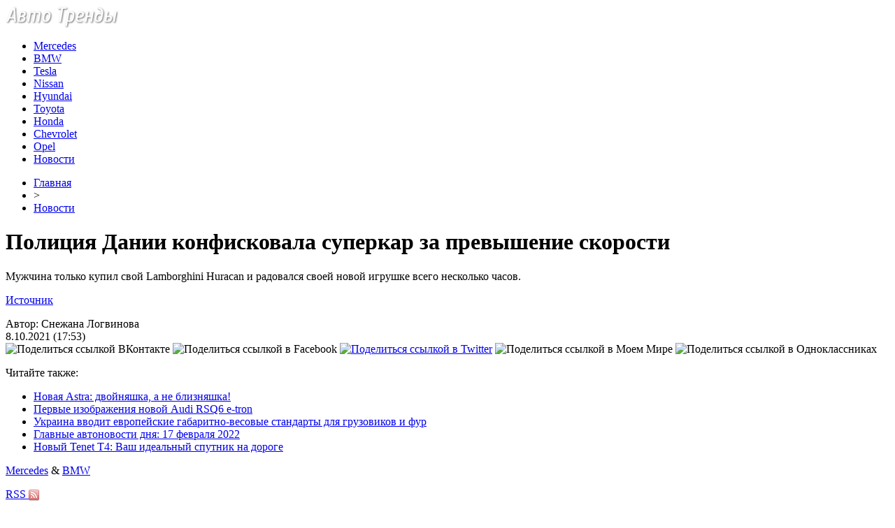

--- FILE ---
content_type: text/html; charset=UTF-8
request_url: http://faleristu.ru/policiya-danii-konfiskovala-superkar-za-prevyshenie-skorosti/
body_size: 6746
content:
<!DOCTYPE html PUBLIC "-//W3C//DTD XHTML 1.0 Transitional//EN" "http://www.w3.org/TR/xhtml1/DTD/xhtml1-transitional.dtd">
<html xmlns="http://www.w3.org/1999/xhtml">
<head>
<meta http-equiv="Content-Type" content="text/html; charset=utf-8" />

<title>Полиция Дании конфисковала суперкар за превышение скорости</title>
<meta name="description" content="Мужчина только купил свой Lamborghini Huracan и радовался своей новой игрушке всего несколько часов." />

<link rel="Shortcut Icon" href="http://faleristu.ru/favicon.png" type="image/x-icon" />
<link rel="stylesheet" href="http://faleristu.ru/wp-content/themes/auto/style.css" type="text/css" />
<script src="//ajax.googleapis.com/ajax/libs/jquery/2.1.4/jquery.min.js"></script>
<link href='http://fonts.googleapis.com/css?family=Cuprum:400,400italic&subset=cyrillic' rel='stylesheet' type='text/css'><meta name='robots' content='max-image-preview:large' />
<style id='classic-theme-styles-inline-css' type='text/css'>
/*! This file is auto-generated */
.wp-block-button__link{color:#fff;background-color:#32373c;border-radius:9999px;box-shadow:none;text-decoration:none;padding:calc(.667em + 2px) calc(1.333em + 2px);font-size:1.125em}.wp-block-file__button{background:#32373c;color:#fff;text-decoration:none}
</style>
<style id='global-styles-inline-css' type='text/css'>
body{--wp--preset--color--black: #000000;--wp--preset--color--cyan-bluish-gray: #abb8c3;--wp--preset--color--white: #ffffff;--wp--preset--color--pale-pink: #f78da7;--wp--preset--color--vivid-red: #cf2e2e;--wp--preset--color--luminous-vivid-orange: #ff6900;--wp--preset--color--luminous-vivid-amber: #fcb900;--wp--preset--color--light-green-cyan: #7bdcb5;--wp--preset--color--vivid-green-cyan: #00d084;--wp--preset--color--pale-cyan-blue: #8ed1fc;--wp--preset--color--vivid-cyan-blue: #0693e3;--wp--preset--color--vivid-purple: #9b51e0;--wp--preset--gradient--vivid-cyan-blue-to-vivid-purple: linear-gradient(135deg,rgba(6,147,227,1) 0%,rgb(155,81,224) 100%);--wp--preset--gradient--light-green-cyan-to-vivid-green-cyan: linear-gradient(135deg,rgb(122,220,180) 0%,rgb(0,208,130) 100%);--wp--preset--gradient--luminous-vivid-amber-to-luminous-vivid-orange: linear-gradient(135deg,rgba(252,185,0,1) 0%,rgba(255,105,0,1) 100%);--wp--preset--gradient--luminous-vivid-orange-to-vivid-red: linear-gradient(135deg,rgba(255,105,0,1) 0%,rgb(207,46,46) 100%);--wp--preset--gradient--very-light-gray-to-cyan-bluish-gray: linear-gradient(135deg,rgb(238,238,238) 0%,rgb(169,184,195) 100%);--wp--preset--gradient--cool-to-warm-spectrum: linear-gradient(135deg,rgb(74,234,220) 0%,rgb(151,120,209) 20%,rgb(207,42,186) 40%,rgb(238,44,130) 60%,rgb(251,105,98) 80%,rgb(254,248,76) 100%);--wp--preset--gradient--blush-light-purple: linear-gradient(135deg,rgb(255,206,236) 0%,rgb(152,150,240) 100%);--wp--preset--gradient--blush-bordeaux: linear-gradient(135deg,rgb(254,205,165) 0%,rgb(254,45,45) 50%,rgb(107,0,62) 100%);--wp--preset--gradient--luminous-dusk: linear-gradient(135deg,rgb(255,203,112) 0%,rgb(199,81,192) 50%,rgb(65,88,208) 100%);--wp--preset--gradient--pale-ocean: linear-gradient(135deg,rgb(255,245,203) 0%,rgb(182,227,212) 50%,rgb(51,167,181) 100%);--wp--preset--gradient--electric-grass: linear-gradient(135deg,rgb(202,248,128) 0%,rgb(113,206,126) 100%);--wp--preset--gradient--midnight: linear-gradient(135deg,rgb(2,3,129) 0%,rgb(40,116,252) 100%);--wp--preset--font-size--small: 13px;--wp--preset--font-size--medium: 20px;--wp--preset--font-size--large: 36px;--wp--preset--font-size--x-large: 42px;--wp--preset--spacing--20: 0.44rem;--wp--preset--spacing--30: 0.67rem;--wp--preset--spacing--40: 1rem;--wp--preset--spacing--50: 1.5rem;--wp--preset--spacing--60: 2.25rem;--wp--preset--spacing--70: 3.38rem;--wp--preset--spacing--80: 5.06rem;--wp--preset--shadow--natural: 6px 6px 9px rgba(0, 0, 0, 0.2);--wp--preset--shadow--deep: 12px 12px 50px rgba(0, 0, 0, 0.4);--wp--preset--shadow--sharp: 6px 6px 0px rgba(0, 0, 0, 0.2);--wp--preset--shadow--outlined: 6px 6px 0px -3px rgba(255, 255, 255, 1), 6px 6px rgba(0, 0, 0, 1);--wp--preset--shadow--crisp: 6px 6px 0px rgba(0, 0, 0, 1);}:where(.is-layout-flex){gap: 0.5em;}:where(.is-layout-grid){gap: 0.5em;}body .is-layout-flex{display: flex;}body .is-layout-flex{flex-wrap: wrap;align-items: center;}body .is-layout-flex > *{margin: 0;}body .is-layout-grid{display: grid;}body .is-layout-grid > *{margin: 0;}:where(.wp-block-columns.is-layout-flex){gap: 2em;}:where(.wp-block-columns.is-layout-grid){gap: 2em;}:where(.wp-block-post-template.is-layout-flex){gap: 1.25em;}:where(.wp-block-post-template.is-layout-grid){gap: 1.25em;}.has-black-color{color: var(--wp--preset--color--black) !important;}.has-cyan-bluish-gray-color{color: var(--wp--preset--color--cyan-bluish-gray) !important;}.has-white-color{color: var(--wp--preset--color--white) !important;}.has-pale-pink-color{color: var(--wp--preset--color--pale-pink) !important;}.has-vivid-red-color{color: var(--wp--preset--color--vivid-red) !important;}.has-luminous-vivid-orange-color{color: var(--wp--preset--color--luminous-vivid-orange) !important;}.has-luminous-vivid-amber-color{color: var(--wp--preset--color--luminous-vivid-amber) !important;}.has-light-green-cyan-color{color: var(--wp--preset--color--light-green-cyan) !important;}.has-vivid-green-cyan-color{color: var(--wp--preset--color--vivid-green-cyan) !important;}.has-pale-cyan-blue-color{color: var(--wp--preset--color--pale-cyan-blue) !important;}.has-vivid-cyan-blue-color{color: var(--wp--preset--color--vivid-cyan-blue) !important;}.has-vivid-purple-color{color: var(--wp--preset--color--vivid-purple) !important;}.has-black-background-color{background-color: var(--wp--preset--color--black) !important;}.has-cyan-bluish-gray-background-color{background-color: var(--wp--preset--color--cyan-bluish-gray) !important;}.has-white-background-color{background-color: var(--wp--preset--color--white) !important;}.has-pale-pink-background-color{background-color: var(--wp--preset--color--pale-pink) !important;}.has-vivid-red-background-color{background-color: var(--wp--preset--color--vivid-red) !important;}.has-luminous-vivid-orange-background-color{background-color: var(--wp--preset--color--luminous-vivid-orange) !important;}.has-luminous-vivid-amber-background-color{background-color: var(--wp--preset--color--luminous-vivid-amber) !important;}.has-light-green-cyan-background-color{background-color: var(--wp--preset--color--light-green-cyan) !important;}.has-vivid-green-cyan-background-color{background-color: var(--wp--preset--color--vivid-green-cyan) !important;}.has-pale-cyan-blue-background-color{background-color: var(--wp--preset--color--pale-cyan-blue) !important;}.has-vivid-cyan-blue-background-color{background-color: var(--wp--preset--color--vivid-cyan-blue) !important;}.has-vivid-purple-background-color{background-color: var(--wp--preset--color--vivid-purple) !important;}.has-black-border-color{border-color: var(--wp--preset--color--black) !important;}.has-cyan-bluish-gray-border-color{border-color: var(--wp--preset--color--cyan-bluish-gray) !important;}.has-white-border-color{border-color: var(--wp--preset--color--white) !important;}.has-pale-pink-border-color{border-color: var(--wp--preset--color--pale-pink) !important;}.has-vivid-red-border-color{border-color: var(--wp--preset--color--vivid-red) !important;}.has-luminous-vivid-orange-border-color{border-color: var(--wp--preset--color--luminous-vivid-orange) !important;}.has-luminous-vivid-amber-border-color{border-color: var(--wp--preset--color--luminous-vivid-amber) !important;}.has-light-green-cyan-border-color{border-color: var(--wp--preset--color--light-green-cyan) !important;}.has-vivid-green-cyan-border-color{border-color: var(--wp--preset--color--vivid-green-cyan) !important;}.has-pale-cyan-blue-border-color{border-color: var(--wp--preset--color--pale-cyan-blue) !important;}.has-vivid-cyan-blue-border-color{border-color: var(--wp--preset--color--vivid-cyan-blue) !important;}.has-vivid-purple-border-color{border-color: var(--wp--preset--color--vivid-purple) !important;}.has-vivid-cyan-blue-to-vivid-purple-gradient-background{background: var(--wp--preset--gradient--vivid-cyan-blue-to-vivid-purple) !important;}.has-light-green-cyan-to-vivid-green-cyan-gradient-background{background: var(--wp--preset--gradient--light-green-cyan-to-vivid-green-cyan) !important;}.has-luminous-vivid-amber-to-luminous-vivid-orange-gradient-background{background: var(--wp--preset--gradient--luminous-vivid-amber-to-luminous-vivid-orange) !important;}.has-luminous-vivid-orange-to-vivid-red-gradient-background{background: var(--wp--preset--gradient--luminous-vivid-orange-to-vivid-red) !important;}.has-very-light-gray-to-cyan-bluish-gray-gradient-background{background: var(--wp--preset--gradient--very-light-gray-to-cyan-bluish-gray) !important;}.has-cool-to-warm-spectrum-gradient-background{background: var(--wp--preset--gradient--cool-to-warm-spectrum) !important;}.has-blush-light-purple-gradient-background{background: var(--wp--preset--gradient--blush-light-purple) !important;}.has-blush-bordeaux-gradient-background{background: var(--wp--preset--gradient--blush-bordeaux) !important;}.has-luminous-dusk-gradient-background{background: var(--wp--preset--gradient--luminous-dusk) !important;}.has-pale-ocean-gradient-background{background: var(--wp--preset--gradient--pale-ocean) !important;}.has-electric-grass-gradient-background{background: var(--wp--preset--gradient--electric-grass) !important;}.has-midnight-gradient-background{background: var(--wp--preset--gradient--midnight) !important;}.has-small-font-size{font-size: var(--wp--preset--font-size--small) !important;}.has-medium-font-size{font-size: var(--wp--preset--font-size--medium) !important;}.has-large-font-size{font-size: var(--wp--preset--font-size--large) !important;}.has-x-large-font-size{font-size: var(--wp--preset--font-size--x-large) !important;}
.wp-block-navigation a:where(:not(.wp-element-button)){color: inherit;}
:where(.wp-block-post-template.is-layout-flex){gap: 1.25em;}:where(.wp-block-post-template.is-layout-grid){gap: 1.25em;}
:where(.wp-block-columns.is-layout-flex){gap: 2em;}:where(.wp-block-columns.is-layout-grid){gap: 2em;}
.wp-block-pullquote{font-size: 1.5em;line-height: 1.6;}
</style>
<script type="text/javascript" id="wp-postviews-cache-js-extra">
/* <![CDATA[ */
var viewsCacheL10n = {"admin_ajax_url":"http:\/\/faleristu.ru\/wp-admin\/admin-ajax.php","post_id":"78976"};
/* ]]> */
</script>
<script type="text/javascript" src="http://faleristu.ru/wp-content/plugins/post-views-counter-x/postviews-cache.js?ver=6.5.5" id="wp-postviews-cache-js"></script>
<link rel="canonical" href="http://faleristu.ru/policiya-danii-konfiskovala-superkar-za-prevyshenie-skorosti/" />
<link rel="alternate" type="application/json+oembed" href="http://faleristu.ru/wp-json/oembed/1.0/embed?url=http%3A%2F%2Ffaleristu.ru%2Fpoliciya-danii-konfiskovala-superkar-za-prevyshenie-skorosti%2F" />
<link rel="alternate" type="text/xml+oembed" href="http://faleristu.ru/wp-json/oembed/1.0/embed?url=http%3A%2F%2Ffaleristu.ru%2Fpoliciya-danii-konfiskovala-superkar-za-prevyshenie-skorosti%2F&#038;format=xml" />
</head>

<body>
<div id="wrap">
	<div id="header">
		<div id="headmenu">
			<div id="logo"><a href="http://faleristu.ru/"><img src="http://faleristu.ru/i/logo.png" alt="Авто Тренды: новости авто" /></a></div>
			<div id="menu">
				<ul>
					<li><a href="http://faleristu.ru/mercedes/">Mercedes</a></li>
					<li><a href="http://faleristu.ru/bmw/">BMW</a></li>
					<li><a href="http://faleristu.ru/tesla/">Tesla</a></li>
					<li><a href="http://faleristu.ru/nissan/">Nissan</a></li>
					<li><a href="http://faleristu.ru/hyundai/">Hyundai</a></li>
					<li><a href="http://faleristu.ru/toyota/">Toyota</a></li>
					<li><a href="http://faleristu.ru/honda/">Honda</a></li>
					<li><a href="http://faleristu.ru/chevrolet/">Chevrolet</a></li>
					<li><a href="http://faleristu.ru/opel/">Opel</a></li>
					<li><a href="http://faleristu.ru/novosti/">Новости</a></li>
				</ul>
			</div>
		</div>

	</div>
	<div id="cont">
	<div id="main2">
	
	<div id="rubr"><div id="breadcrumb"><ul><li><a href="http://faleristu.ru">Главная</a></li><li>&gt;</li><li><a href="http://faleristu.ru/novosti/">Новости</a></li></ul></div></div>

		<div id="subgl"><h1>Полиция Дании конфисковала суперкар за превышение скорости</h1></div>
	<div id="submain">
		<div id="subcont">
								<p>Мужчина только купил свой Lamborghini Huracan и радовался своей новой игрушке всего несколько часов.</p>
<p><!--noindex--><a href="http://faleristu.ru/red.php?https://autonews.autoua.net/novosti/26356-policiya-danii-konfiskovala-superkar-za-prevyshenie-skorosti.html" rel="nofollow noopener noreferrer" target="_blank">Источник</a><!--/noindex--></p>
		</div>
	</div>
	
	<!--noindex-->
	<div style="text-align:center;margin-top:14px;">

	</div>

	<div id="socpanel" style="margin-top:14px;">
		<div id="newsman">Автор: Снежана Логвинова</div>
		<div id="newstime">8.10.2021 (17:53)</div>
		<div id="istax"></div>
		<div id="social"><div id="delilka">
	<img src="http://faleristu.ru/wp-content/themes/auto/modules/soc/vk.png" width="18" height="18" title="Поделиться ссылкой ВКонтакте" style="cursor:pointer;" onclick="window.open('http://vkontakte.ru/share.php?url=http://faleristu.ru/policiya-danii-konfiskovala-superkar-za-prevyshenie-skorosti/','gener','width=500,height=400,top='+((screen.height-400)/2)+',left='+((screen.width-500)/2)+',toolbar=no,location=no,directories=no,status=no,menubar=no,scrollbars=no,resizable=no')" />
	<img src="http://faleristu.ru/wp-content/themes/auto/modules/soc/fb.png" width="18" height="18" title="Поделиться ссылкой в Facebook" style="cursor:pointer;" onclick="window.open('http://www.facebook.com/sharer.php?u=http://faleristu.ru/policiya-danii-konfiskovala-superkar-za-prevyshenie-skorosti/','gener','width=500,height=400,top='+((screen.height-400)/2)+',left='+((screen.width-500)/2)+',toolbar=no,location=no,directories=no,status=no,menubar=no,scrollbars=no,resizable=no')" />
	<a href="http://faleristu.ru/red.php?http://twitter.com/home?status=Полиция Дании конфисковала суперкар за превышение скорости - http://faleristu.ru/policiya-danii-konfiskovala-superkar-za-prevyshenie-skorosti/" target="_blank" rel="nofollow"><img src="http://faleristu.ru/wp-content/themes/auto/modules/soc/tw.png" width="18" height="18" title="Поделиться ссылкой в Twitter" /></a>
	<img src="http://faleristu.ru/wp-content/themes/auto/modules/soc/mm.png" width="18" height="18" title="Поделиться ссылкой в Моем Мире" style="cursor:pointer;" onclick="window.open('http://connect.mail.ru/share?share_url=http://faleristu.ru/policiya-danii-konfiskovala-superkar-za-prevyshenie-skorosti/','gener','width=512,height=332,top='+((screen.height-332)/2)+',left='+((screen.width-512)/2)+',toolbar=no,location=no,directories=no,status=no,menubar=no,scrollbars=no,resizable=no')" />
	<img src="http://faleristu.ru/wp-content/themes/auto/modules/soc/od.png" width="18" height="18" title="Поделиться ссылкой в Одноклассниках" style="cursor:pointer;" onclick="window.open('http://www.odnoklassniki.ru/dk?st.cmd=addShare&st.s=0&st._surl==http://faleristu.ru/policiya-danii-konfiskovala-superkar-za-prevyshenie-skorosti/','gener','width=580,height=420,top='+((screen.height-420)/2)+',left='+((screen.width-580)/2)+',toolbar=no,location=no,directories=no,status=no,menubar=no,scrollbars=no,resizable=no')" />
</div></div>
	</div>
	<!--/noindex-->
	

	
	<div id="alsor">
			<p>Читайте также:</p>
			<ul>
						<li><a href="http://faleristu.ru/novaya-astra-dvojnyashka-a-ne-bliznyashka/">Новая Astra: двойняшка, а не близняшка!</a></li>
						<li><a href="http://faleristu.ru/pervye-izobrazheniya-novoj-audi-rsq6-e-tron/">Первые изображения новой Audi RSQ6 e-tron</a></li>
						<li><a href="http://faleristu.ru/ukraina-vvodit-evropejskie-gabaritno-vesovye-standarty-dlya-gruzovikov-i-fur/">Украина вводит европейские габаритно-весовые стандарты для грузовиков и фур</a></li>
						<li><a href="http://faleristu.ru/glavnye-avtonovosti-dnya-17-fevralya-2022/">Главные автоновости дня: 17 февраля 2022</a></li>
									<li><a href="http://faleristu.ru/novyj-tenet-t4-vash-idealnyj-sputnik-na-doroge/">Новый Tenet T4: Ваш идеальный спутник на дороге</a></li>
						</ul>
	</div>
	

	
	</div>

	</div>
	
<div id="sidebar2">
		<div id="partnews">
			<div class="catred"><p><a href="http://faleristu.ru/mercedes/">Mercedes</a> & <a href="http://faleristu.ru/bmw/">BMW</a></p> <span><a href="http://faleristu.ru/">RSS <img src="http://faleristu.ru/i/rss2.png" width="15" height="16" style="margin-bottom:-4px;" /></a></span></div>
			<div id="partnewsx">
						<p style="margin-bottom:8px;text-align:left;"><img src="http://faleristu.ru/i/partnews.jpg" align="left" alt="" /><a href="http://faleristu.ru/v-rostove-na-stanislavskogo-ot-zhary-rasplavilsya-novyj-asfalt/">В Ростове на Станиславского от жары расплавился новый асфальт</a></p>
						<p style="margin-bottom:8px;text-align:left;"><img src="http://faleristu.ru/i/partnews.jpg" align="left" alt="" /><a href="http://faleristu.ru/oficialnaya-prezentaciya-elektrokrossovera-audi-e-tron-sostoitsya-17-sentyabrya/">Официальная презентация электрокроссовера Audi E-Tron состоится 17 сентября</a></p>
						<p style="margin-bottom:8px;text-align:left;"><img src="http://faleristu.ru/i/partnews.jpg" align="left" alt="" /><a href="http://faleristu.ru/obyavleny-ceny-na-novyj-elektrokrossover-jaguar-i-pace-dlya-rossii/">Объявлены цены на новый электрокроссовер Jaguar I-Pace для России</a></p>
						<p style="margin-bottom:8px;text-align:left;"><img src="http://faleristu.ru/i/partnews.jpg" align="left" alt="" /><a href="http://faleristu.ru/v-rossii-v-iyule-rezko-podorozhali-samye-deshevye-inomarki/">В России в июле резко подорожали самые дешевые иномарки</a></p>
						</div>
		</div>
		
		<div id="partnews">
			<div class="catred"><p><a href="http://faleristu.ru/honda/">Honda</a> & <a href="http://faleristu.ru/nissan/">Nissan</a></p> <span><a href="http://faleristu.ru/">RSS <img src="http://faleristu.ru/i/rss2.png" width="15" height="16" style="margin-bottom:-4px;" /></a></span></div>
			<div id="partnewsx">
						<p style="margin-bottom:8px;text-align:left;"><img src="http://faleristu.ru/i/partnews.jpg" align="left" alt="" /><a href="http://faleristu.ru/novaya-astra-dvojnyashka-a-ne-bliznyashka/">Новая Astra: двойняшка, а не близняшка!</a></p>
						<p style="margin-bottom:8px;text-align:left;"><img src="http://faleristu.ru/i/partnews.jpg" align="left" alt="" /><a href="http://faleristu.ru/pervye-izobrazheniya-novoj-audi-rsq6-e-tron/">Первые изображения новой Audi RSQ6 e-tron</a></p>
						<p style="margin-bottom:8px;text-align:left;"><img src="http://faleristu.ru/i/partnews.jpg" align="left" alt="" /><a href="http://faleristu.ru/ukraina-vvodit-evropejskie-gabaritno-vesovye-standarty-dlya-gruzovikov-i-fur/">Украина вводит европейские габаритно-весовые стандарты для грузовиков и фур</a></p>
						<p style="margin-bottom:8px;text-align:left;"><img src="http://faleristu.ru/i/partnews.jpg" align="left" alt="" /><a href="http://faleristu.ru/glavnye-avtonovosti-dnya-17-fevralya-2022/">Главные автоновости дня: 17 февраля 2022</a></p>
						</div>
		</div>
		
		<div id="partnews">
			<div class="catred"><p><a href="http://faleristu.ru/hyundai/">Hyundai</a> & <a href="http://faleristu.ru/toyota/">Toyota</a></p> <span><a href="http://faleristu.ru/">RSS <img src="http://faleristu.ru/i/rss2.png" width="15" height="16" style="margin-bottom:-4px;" /></a></span></div>
			<div id="partnewsx">
						<p style="margin-bottom:8px;text-align:left;"><img src="http://faleristu.ru/i/partnews.jpg" align="left" alt="" /><a href="http://faleristu.ru/na-krossoverax-mercedes-benz-besplatno-zamenyat-rezinu/">На кроссоверах Mercedes-Benz бесплатно заменят резину</a></p>
						<p style="margin-bottom:8px;text-align:left;"><img src="http://faleristu.ru/i/partnews.jpg" align="left" alt="" /><a href="http://faleristu.ru/kak-prodlit-srok-sluzhby-rulevyx-tyag-i-nakonechnikov/">Как продлить срок службы рулевых тяг и наконечников</a></p>
						<p style="margin-bottom:8px;text-align:left;"><img src="http://faleristu.ru/i/partnews.jpg" align="left" alt="" /><a href="http://faleristu.ru/shtraf-za-nevnimatelnost-xitraya-ulovka-s-nepravilnoj-razmetkoj/">Штраф за невнимательность: хитрая уловка с неправильной разметкой</a></p>
						<p style="margin-bottom:8px;text-align:left;"><img src="http://faleristu.ru/i/partnews.jpg" align="left" alt="" /><a href="http://faleristu.ru/utochneny-sroki-poyavleniya-v-rossii-vodorodnyx-avtobusov/">Уточнены сроки появления в России водородных автобусов</a></p>
						</div>
		</div>
		
		<div id="partnews">
			<div class="catred"><p><a href="http://faleristu.ru/chevrolet/">Chevrolet</a> & <a href="http://faleristu.ru/opel/">Opel</a></p> <span><a href="http://faleristu.ru/">RSS <img src="http://faleristu.ru/i/rss2.png" width="15" height="16" style="margin-bottom:-4px;" /></a></span></div>
			<div id="partnewsx">
						<p style="margin-bottom:8px;text-align:left;"><img src="http://faleristu.ru/i/partnews.jpg" align="left" alt="" /><a href="http://faleristu.ru/kak-pravilno-xranit-zimnyuyu-rezinu-do-sleduyushhego-sezona/">Как правильно хранить зимнюю резину до следующего сезона</a></p>
						<p style="margin-bottom:8px;text-align:left;"><img src="http://faleristu.ru/i/partnews.jpg" align="left" alt="" /><a href="http://faleristu.ru/mitsubishi-obyavili-start-prodazh-novogo-pikapa/">Mitsubishi объявили старт продаж нового пикапа</a></p>
						<p style="margin-bottom:8px;text-align:left;"><img src="http://faleristu.ru/i/partnews.jpg" align="left" alt="" /><a href="http://faleristu.ru/avtomobil-s-oreolom-mercedez-benz-vypustit-samyj-dorogoj-krossover/">«Автомобиль с ореолом»: Mercedez-Benz выпустит самый дорогой кроссовер</a></p>
						<p style="margin-bottom:8px;text-align:left;"><img src="http://faleristu.ru/i/partnews.jpg" align="left" alt="" /><a href="http://faleristu.ru/tesla-predstavila-novyj-kompaktnyj-elektrokrossover/">Tesla представила новый компактный электрокроссовер</a></p>
							<p style="margin-bottom:8px;text-align:left;"><img src="http://faleristu.ru/i/partnews.jpg" align="left" alt="" /><a href="http://faleristu.ru/reports.html">Отчеты по Википедии</a></p>
			</div>
		</div>
		
		<div id="partnews">
			<div class="catred"><p><a href="http://faleristu.ru/tesla/">Tesla</a></p> <span><a href="http://faleristu.ru/">RSS <img src="http://faleristu.ru/i/rss2.png" width="15" height="16" style="margin-bottom:-4px;" /></a></span></div>
			<div id="partnewsx">
						<p style="margin-bottom:8px;text-align:left;"><img src="http://faleristu.ru/i/partnews.jpg" align="left" alt="" /><a href="http://faleristu.ru/hyundai-predstavit-cifrovoe-steklo-dlya-avtomobilej/">Hyundai представит цифровое стекло для автомобилей</a></p>
						<p style="margin-bottom:8px;text-align:left;"><img src="http://faleristu.ru/i/partnews.jpg" align="left" alt="" /><a href="http://faleristu.ru/psa-group-obyavlyaet-masshtabnyj-otzyv/">PSA Group объявляет масштабный отзыв</a></p>
						<p style="margin-bottom:8px;text-align:left;"><img src="http://faleristu.ru/i/partnews.jpg" align="left" alt="" /><a href="http://faleristu.ru/volkswagen-sozdaet-bespilotnuyu-marku/">Volkswagen создает «беспилотную» марку</a></p>
						<p style="margin-bottom:8px;text-align:left;"><img src="http://faleristu.ru/i/partnews.jpg" align="left" alt="" /><a href="http://faleristu.ru/toyota-zajmetsya-vypuskom-vnedorozhnogo-furgonchika/">Toyota займется выпуском внедорожного фургончика</a></p>
						</div>
		</div>
		
		<div id="partnews">
			<div class="catred"><p><a href="http://faleristu.ru/novosti/">Новости</a></p> <span><a href="http://faleristu.ru/">RSS <img src="http://faleristu.ru/i/rss2.png" width="15" height="16" style="margin-bottom:-4px;" /></a></span></div>
			<div id="partnewsx">
						<p style="margin-bottom:8px;text-align:left;"><img src="http://faleristu.ru/i/partnews.jpg" align="left" alt="" /><a href="http://faleristu.ru/novyj-tenet-t4-vash-idealnyj-sputnik-na-doroge/">Новый Tenet T4: Ваш идеальный спутник на дороге</a></p>
						<p style="margin-bottom:8px;text-align:left;"><img src="http://faleristu.ru/i/partnews.jpg" align="left" alt="" /><a href="http://faleristu.ru/kak-solaris-menyaet-predstavleniya-o-komfortnom-avtomobile/">Как Solaris меняет представления о комфортном автомобиле</a></p>
						<p style="margin-bottom:8px;text-align:left;"><img src="http://faleristu.ru/i/partnews.jpg" align="left" alt="" /><a href="http://faleristu.ru/puteshestvie-po-miru-changan-uni-v-stil-i-texnologii/">Путешествие по миру Changan Uni V: стиль и технологии</a></p>
						<p style="margin-bottom:8px;text-align:left;"><img src="http://faleristu.ru/i/partnews.jpg" align="left" alt="" /><a href="http://faleristu.ru/rulonnye-shtory-i-zhalyuzi-davno-perestali-byt-chisto-ofisnym-resheniem/">Рулонные шторы и жалюзи давно перестали быть чисто офисным решением</a></p>
						</div>
		</div>
		
<img src="http://1by.by/mails/faleristuru.png" /></div>

	<div id="podfoot">
		<div id="pdft">
			<div id="bestprop">
				<div id="bestzag"><p><img src="http://faleristu.ru/i/arka.png" align="left" style="margin-right:9px;">Интересное за неделю</p></div>
				<div id="besttext">
				<ul>
										<li><a href="http://faleristu.ru/novaya-astra-dvojnyashka-a-ne-bliznyashka/" title="Новая Astra: двойняшка, а не близняшка!">Новая Astra: двойняшка, а не близняшка!</a></li>	
										<li><a href="http://faleristu.ru/pervye-izobrazheniya-novoj-audi-rsq6-e-tron/" title="Первые изображения новой Audi RSQ6 e-tron">Первые изображения новой Audi RSQ6 e-tron</a></li>	
										<li><a href="http://faleristu.ru/ukraina-vvodit-evropejskie-gabaritno-vesovye-standarty-dlya-gruzovikov-i-fur/" title="Украина вводит европейские габаритно-весовые стандарты для грузовиков и фур">Украина вводит европейские габаритно-весовые стандарты для грузовиков и фур</a></li>	
										<li><a href="http://faleristu.ru/glavnye-avtonovosti-dnya-17-fevralya-2022/" title="Главные автоновости дня: 17 февраля 2022">Главные автоновости дня: 17 февраля 2022</a></li>	
									</ul>
				</div>
			</div>
			<div id="subscr">
				<div id="bestzag"><p><img src="http://faleristu.ru/i/arka.png" align="left" style="margin-right:9px;">Подпишитесь на новости</p></div>
				<div id="subtext"><p>Чтобы всегда быть в курсе наших новостей<br/> и обзоров - просто подпишитесь на нашу<br/>рассылку новостей.</p></div>
				<div id="subpole">
				<form action="http://faleristu.ru/" method="post">
					<div id="subinp"><input type="text" id="subvst" value="Введите Ваш E-MAIL" tabindex="1" onfocus="if (this.value=='Введите Ваш E-MAIL') this.value='' " onblur="if (this.value==''){this.value='Введите Ваш E-MAIL'}"></div>
					<div id="subbtn"><input name="submit" type="submit" id="subr" tabindex="2" value="" /></div>
				</form>
				</div>
			</div>
		</div>
	</div>
</div>

	<div id="footer">
		<div id="vnfoot">
		<div id="footmenu">
				<ul>
					<li><a href="http://faleristu.ru/mercedes/">Mercedes</a></li>
					<li><a href="http://faleristu.ru/bmw/">BMW</a></li>
					<li><a href="http://faleristu.ru/tesla/">Tesla</a></li>
					<li><a href="http://faleristu.ru/nissan/">Nissan</a></li>
					<li><a href="http://faleristu.ru/hyundai/">Hyundai</a></li>
					<li><a href="http://faleristu.ru/toyota/">Toyota</a></li>
					<li><a href="http://faleristu.ru/honda/">Honda</a></li>
					<li><a href="http://faleristu.ru/chevrolet/">Chevrolet</a></li>
					<li><a href="http://faleristu.ru/opel/">Opel</a></li>
					<li><a href="http://faleristu.ru/novosti/">Новости</a></li>
				</ul>
		</div>
		</div>
	</div>
	<div id="cops">
		<div id="copsin">

			<div id="kulip"><p><a href="http://faleristu.ru/sitemap.xml">XML</a> | <a href="http://faleristu.ru/sitemap/">HTML</a></p></div>
		</div>
	</div>
</div>

<!--noindex-->
<!--noindex-->
<script language="JavaScript"><!--
document.write('<img src="https://counter.yadro.ru/hit?r' +
escape(document.referrer) + ((typeof (screen) == 'undefined') ? '' :
';s' + screen.width + '*' + screen.height + '*' + (screen.colorDepth ?
screen.colorDepth : screen.pixelDepth)) + ';u' + escape(document.URL) +
';' + Math.random() +
'" alt="">')//--></script>
<!--/noindex--><!--/noindex-->
</body>
</html>